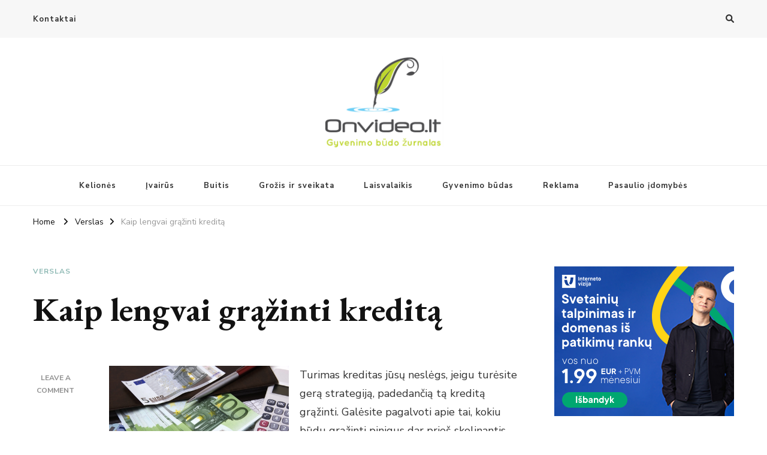

--- FILE ---
content_type: text/html; charset=UTF-8
request_url: https://onvideo.lt/verslas/kaip-lengvai-grazinti-kredita/
body_size: 16617
content:
    <!DOCTYPE html>
    <html lang="lt-LT">
    <head itemscope itemtype="http://schema.org/WebSite">
	    <meta charset="UTF-8">
    <meta name="viewport" content="width=device-width, initial-scale=1">
    <link rel="profile" href="https://gmpg.org/xfn/11">
    <meta name='robots' content='index, follow, max-image-preview:large, max-snippet:-1, max-video-preview:-1' />

	<!-- This site is optimized with the Yoast SEO plugin v26.8 - https://yoast.com/product/yoast-seo-wordpress/ -->
	<title>Kaip lengvai grąžinti kreditą - Onvideo.lt</title>
	<link rel="canonical" href="https://onvideo.lt/verslas/kaip-lengvai-grazinti-kredita/" />
	<meta name="twitter:card" content="summary_large_image" />
	<meta name="twitter:title" content="Kaip lengvai grąžinti kreditą - Onvideo.lt" />
	<meta name="twitter:description" content="Turimas kreditas jūsų neslėgs, jeigu turėsite gerą strategiją, padedančią tą kreditą grąžinti. Galėsite pagalvoti apie tai, kokiu būdu grąžinti pinigus dar prieš skolinantis. Jeigu bijote &hellip;" />
	<meta name="twitter:image" content="https://onvideo.lt/wp-content/uploads/2017/05/Paskoluklubas.lt_.jpg" />
	<meta name="twitter:label1" content="Written by" />
	<meta name="twitter:data1" content="Marius" />
	<meta name="twitter:label2" content="Est. reading time" />
	<meta name="twitter:data2" content="3 minutės" />
	<script type="application/ld+json" class="yoast-schema-graph">{"@context":"https://schema.org","@graph":[{"@type":"Article","@id":"https://onvideo.lt/verslas/kaip-lengvai-grazinti-kredita/#article","isPartOf":{"@id":"https://onvideo.lt/verslas/kaip-lengvai-grazinti-kredita/"},"author":{"name":"Marius","@id":"https://onvideo.lt/#/schema/person/07496f4a17b8b8ca17abb74edc8347e0"},"headline":"Kaip lengvai grąžinti kreditą","datePublished":"2017-04-14T08:58:33+00:00","dateModified":"2017-05-03T09:02:51+00:00","mainEntityOfPage":{"@id":"https://onvideo.lt/verslas/kaip-lengvai-grazinti-kredita/"},"wordCount":631,"commentCount":0,"image":{"@id":"https://onvideo.lt/verslas/kaip-lengvai-grazinti-kredita/#primaryimage"},"thumbnailUrl":"https://onvideo.lt/wp-content/uploads/2017/05/Paskoluklubas.lt_.jpg","keywords":["greitas kreditas","kreditas","kreditas verslui"],"articleSection":["Verslas"],"inLanguage":"lt-LT","potentialAction":[{"@type":"CommentAction","name":"Comment","target":["https://onvideo.lt/verslas/kaip-lengvai-grazinti-kredita/#respond"]}]},{"@type":"WebPage","@id":"https://onvideo.lt/verslas/kaip-lengvai-grazinti-kredita/","url":"https://onvideo.lt/verslas/kaip-lengvai-grazinti-kredita/","name":"Kaip lengvai grąžinti kreditą - Onvideo.lt","isPartOf":{"@id":"https://onvideo.lt/#website"},"primaryImageOfPage":{"@id":"https://onvideo.lt/verslas/kaip-lengvai-grazinti-kredita/#primaryimage"},"image":{"@id":"https://onvideo.lt/verslas/kaip-lengvai-grazinti-kredita/#primaryimage"},"thumbnailUrl":"https://onvideo.lt/wp-content/uploads/2017/05/Paskoluklubas.lt_.jpg","datePublished":"2017-04-14T08:58:33+00:00","dateModified":"2017-05-03T09:02:51+00:00","author":{"@id":"https://onvideo.lt/#/schema/person/07496f4a17b8b8ca17abb74edc8347e0"},"breadcrumb":{"@id":"https://onvideo.lt/verslas/kaip-lengvai-grazinti-kredita/#breadcrumb"},"inLanguage":"lt-LT","potentialAction":[{"@type":"ReadAction","target":["https://onvideo.lt/verslas/kaip-lengvai-grazinti-kredita/"]}]},{"@type":"ImageObject","inLanguage":"lt-LT","@id":"https://onvideo.lt/verslas/kaip-lengvai-grazinti-kredita/#primaryimage","url":"https://onvideo.lt/wp-content/uploads/2017/05/Paskoluklubas.lt_.jpg","contentUrl":"https://onvideo.lt/wp-content/uploads/2017/05/Paskoluklubas.lt_.jpg","width":480,"height":321,"caption":"kreditas"},{"@type":"BreadcrumbList","@id":"https://onvideo.lt/verslas/kaip-lengvai-grazinti-kredita/#breadcrumb","itemListElement":[{"@type":"ListItem","position":1,"name":"Home","item":"https://onvideo.lt/"},{"@type":"ListItem","position":2,"name":"Kaip lengvai grąžinti kreditą"}]},{"@type":"WebSite","@id":"https://onvideo.lt/#website","url":"https://onvideo.lt/","name":"Onvideo.lt","description":"Laisvalaikio ir gyvenimo būdo žurnalas.","potentialAction":[{"@type":"SearchAction","target":{"@type":"EntryPoint","urlTemplate":"https://onvideo.lt/?s={search_term_string}"},"query-input":{"@type":"PropertyValueSpecification","valueRequired":true,"valueName":"search_term_string"}}],"inLanguage":"lt-LT"},{"@type":"Person","@id":"https://onvideo.lt/#/schema/person/07496f4a17b8b8ca17abb74edc8347e0","name":"Marius","image":{"@type":"ImageObject","inLanguage":"lt-LT","@id":"https://onvideo.lt/#/schema/person/image/","url":"https://secure.gravatar.com/avatar/2e0d4b13e207385ddf4b1bc9201f3d8854fa5e605e55ff1411e75e251910cfb6?s=96&d=mm&r=g","contentUrl":"https://secure.gravatar.com/avatar/2e0d4b13e207385ddf4b1bc9201f3d8854fa5e605e55ff1411e75e251910cfb6?s=96&d=mm&r=g","caption":"Marius"},"url":"https://onvideo.lt/author/marius/"}]}</script>
	<!-- / Yoast SEO plugin. -->


<link rel='dns-prefetch' href='//fonts.googleapis.com' />
<link rel="alternate" type="application/rss+xml" title="Onvideo.lt &raquo; Įrašų RSS srautas" href="https://onvideo.lt/feed/" />
<link rel="alternate" type="application/rss+xml" title="Onvideo.lt &raquo; Komentarų RSS srautas" href="https://onvideo.lt/comments/feed/" />
<link rel="alternate" type="application/rss+xml" title="Onvideo.lt &raquo; Įrašo „Kaip lengvai grąžinti kreditą“ komentarų RSS srautas" href="https://onvideo.lt/verslas/kaip-lengvai-grazinti-kredita/feed/" />
<link rel="alternate" title="oEmbed (JSON)" type="application/json+oembed" href="https://onvideo.lt/wp-json/oembed/1.0/embed?url=https%3A%2F%2Fonvideo.lt%2Fverslas%2Fkaip-lengvai-grazinti-kredita%2F" />
<link rel="alternate" title="oEmbed (XML)" type="text/xml+oembed" href="https://onvideo.lt/wp-json/oembed/1.0/embed?url=https%3A%2F%2Fonvideo.lt%2Fverslas%2Fkaip-lengvai-grazinti-kredita%2F&#038;format=xml" />
<style id='wp-img-auto-sizes-contain-inline-css' type='text/css'>
img:is([sizes=auto i],[sizes^="auto," i]){contain-intrinsic-size:3000px 1500px}
/*# sourceURL=wp-img-auto-sizes-contain-inline-css */
</style>

<style id='wp-emoji-styles-inline-css' type='text/css'>

	img.wp-smiley, img.emoji {
		display: inline !important;
		border: none !important;
		box-shadow: none !important;
		height: 1em !important;
		width: 1em !important;
		margin: 0 0.07em !important;
		vertical-align: -0.1em !important;
		background: none !important;
		padding: 0 !important;
	}
/*# sourceURL=wp-emoji-styles-inline-css */
</style>
<link rel='stylesheet' id='wp-block-library-css' href='https://onvideo.lt/wp-includes/css/dist/block-library/style.min.css?ver=18693f38c87d3f1cd4e4ac237d9ce5da' type='text/css' media='all' />
<style id='global-styles-inline-css' type='text/css'>
:root{--wp--preset--aspect-ratio--square: 1;--wp--preset--aspect-ratio--4-3: 4/3;--wp--preset--aspect-ratio--3-4: 3/4;--wp--preset--aspect-ratio--3-2: 3/2;--wp--preset--aspect-ratio--2-3: 2/3;--wp--preset--aspect-ratio--16-9: 16/9;--wp--preset--aspect-ratio--9-16: 9/16;--wp--preset--color--black: #000000;--wp--preset--color--cyan-bluish-gray: #abb8c3;--wp--preset--color--white: #ffffff;--wp--preset--color--pale-pink: #f78da7;--wp--preset--color--vivid-red: #cf2e2e;--wp--preset--color--luminous-vivid-orange: #ff6900;--wp--preset--color--luminous-vivid-amber: #fcb900;--wp--preset--color--light-green-cyan: #7bdcb5;--wp--preset--color--vivid-green-cyan: #00d084;--wp--preset--color--pale-cyan-blue: #8ed1fc;--wp--preset--color--vivid-cyan-blue: #0693e3;--wp--preset--color--vivid-purple: #9b51e0;--wp--preset--gradient--vivid-cyan-blue-to-vivid-purple: linear-gradient(135deg,rgb(6,147,227) 0%,rgb(155,81,224) 100%);--wp--preset--gradient--light-green-cyan-to-vivid-green-cyan: linear-gradient(135deg,rgb(122,220,180) 0%,rgb(0,208,130) 100%);--wp--preset--gradient--luminous-vivid-amber-to-luminous-vivid-orange: linear-gradient(135deg,rgb(252,185,0) 0%,rgb(255,105,0) 100%);--wp--preset--gradient--luminous-vivid-orange-to-vivid-red: linear-gradient(135deg,rgb(255,105,0) 0%,rgb(207,46,46) 100%);--wp--preset--gradient--very-light-gray-to-cyan-bluish-gray: linear-gradient(135deg,rgb(238,238,238) 0%,rgb(169,184,195) 100%);--wp--preset--gradient--cool-to-warm-spectrum: linear-gradient(135deg,rgb(74,234,220) 0%,rgb(151,120,209) 20%,rgb(207,42,186) 40%,rgb(238,44,130) 60%,rgb(251,105,98) 80%,rgb(254,248,76) 100%);--wp--preset--gradient--blush-light-purple: linear-gradient(135deg,rgb(255,206,236) 0%,rgb(152,150,240) 100%);--wp--preset--gradient--blush-bordeaux: linear-gradient(135deg,rgb(254,205,165) 0%,rgb(254,45,45) 50%,rgb(107,0,62) 100%);--wp--preset--gradient--luminous-dusk: linear-gradient(135deg,rgb(255,203,112) 0%,rgb(199,81,192) 50%,rgb(65,88,208) 100%);--wp--preset--gradient--pale-ocean: linear-gradient(135deg,rgb(255,245,203) 0%,rgb(182,227,212) 50%,rgb(51,167,181) 100%);--wp--preset--gradient--electric-grass: linear-gradient(135deg,rgb(202,248,128) 0%,rgb(113,206,126) 100%);--wp--preset--gradient--midnight: linear-gradient(135deg,rgb(2,3,129) 0%,rgb(40,116,252) 100%);--wp--preset--font-size--small: 13px;--wp--preset--font-size--medium: 20px;--wp--preset--font-size--large: 36px;--wp--preset--font-size--x-large: 42px;--wp--preset--spacing--20: 0.44rem;--wp--preset--spacing--30: 0.67rem;--wp--preset--spacing--40: 1rem;--wp--preset--spacing--50: 1.5rem;--wp--preset--spacing--60: 2.25rem;--wp--preset--spacing--70: 3.38rem;--wp--preset--spacing--80: 5.06rem;--wp--preset--shadow--natural: 6px 6px 9px rgba(0, 0, 0, 0.2);--wp--preset--shadow--deep: 12px 12px 50px rgba(0, 0, 0, 0.4);--wp--preset--shadow--sharp: 6px 6px 0px rgba(0, 0, 0, 0.2);--wp--preset--shadow--outlined: 6px 6px 0px -3px rgb(255, 255, 255), 6px 6px rgb(0, 0, 0);--wp--preset--shadow--crisp: 6px 6px 0px rgb(0, 0, 0);}:where(.is-layout-flex){gap: 0.5em;}:where(.is-layout-grid){gap: 0.5em;}body .is-layout-flex{display: flex;}.is-layout-flex{flex-wrap: wrap;align-items: center;}.is-layout-flex > :is(*, div){margin: 0;}body .is-layout-grid{display: grid;}.is-layout-grid > :is(*, div){margin: 0;}:where(.wp-block-columns.is-layout-flex){gap: 2em;}:where(.wp-block-columns.is-layout-grid){gap: 2em;}:where(.wp-block-post-template.is-layout-flex){gap: 1.25em;}:where(.wp-block-post-template.is-layout-grid){gap: 1.25em;}.has-black-color{color: var(--wp--preset--color--black) !important;}.has-cyan-bluish-gray-color{color: var(--wp--preset--color--cyan-bluish-gray) !important;}.has-white-color{color: var(--wp--preset--color--white) !important;}.has-pale-pink-color{color: var(--wp--preset--color--pale-pink) !important;}.has-vivid-red-color{color: var(--wp--preset--color--vivid-red) !important;}.has-luminous-vivid-orange-color{color: var(--wp--preset--color--luminous-vivid-orange) !important;}.has-luminous-vivid-amber-color{color: var(--wp--preset--color--luminous-vivid-amber) !important;}.has-light-green-cyan-color{color: var(--wp--preset--color--light-green-cyan) !important;}.has-vivid-green-cyan-color{color: var(--wp--preset--color--vivid-green-cyan) !important;}.has-pale-cyan-blue-color{color: var(--wp--preset--color--pale-cyan-blue) !important;}.has-vivid-cyan-blue-color{color: var(--wp--preset--color--vivid-cyan-blue) !important;}.has-vivid-purple-color{color: var(--wp--preset--color--vivid-purple) !important;}.has-black-background-color{background-color: var(--wp--preset--color--black) !important;}.has-cyan-bluish-gray-background-color{background-color: var(--wp--preset--color--cyan-bluish-gray) !important;}.has-white-background-color{background-color: var(--wp--preset--color--white) !important;}.has-pale-pink-background-color{background-color: var(--wp--preset--color--pale-pink) !important;}.has-vivid-red-background-color{background-color: var(--wp--preset--color--vivid-red) !important;}.has-luminous-vivid-orange-background-color{background-color: var(--wp--preset--color--luminous-vivid-orange) !important;}.has-luminous-vivid-amber-background-color{background-color: var(--wp--preset--color--luminous-vivid-amber) !important;}.has-light-green-cyan-background-color{background-color: var(--wp--preset--color--light-green-cyan) !important;}.has-vivid-green-cyan-background-color{background-color: var(--wp--preset--color--vivid-green-cyan) !important;}.has-pale-cyan-blue-background-color{background-color: var(--wp--preset--color--pale-cyan-blue) !important;}.has-vivid-cyan-blue-background-color{background-color: var(--wp--preset--color--vivid-cyan-blue) !important;}.has-vivid-purple-background-color{background-color: var(--wp--preset--color--vivid-purple) !important;}.has-black-border-color{border-color: var(--wp--preset--color--black) !important;}.has-cyan-bluish-gray-border-color{border-color: var(--wp--preset--color--cyan-bluish-gray) !important;}.has-white-border-color{border-color: var(--wp--preset--color--white) !important;}.has-pale-pink-border-color{border-color: var(--wp--preset--color--pale-pink) !important;}.has-vivid-red-border-color{border-color: var(--wp--preset--color--vivid-red) !important;}.has-luminous-vivid-orange-border-color{border-color: var(--wp--preset--color--luminous-vivid-orange) !important;}.has-luminous-vivid-amber-border-color{border-color: var(--wp--preset--color--luminous-vivid-amber) !important;}.has-light-green-cyan-border-color{border-color: var(--wp--preset--color--light-green-cyan) !important;}.has-vivid-green-cyan-border-color{border-color: var(--wp--preset--color--vivid-green-cyan) !important;}.has-pale-cyan-blue-border-color{border-color: var(--wp--preset--color--pale-cyan-blue) !important;}.has-vivid-cyan-blue-border-color{border-color: var(--wp--preset--color--vivid-cyan-blue) !important;}.has-vivid-purple-border-color{border-color: var(--wp--preset--color--vivid-purple) !important;}.has-vivid-cyan-blue-to-vivid-purple-gradient-background{background: var(--wp--preset--gradient--vivid-cyan-blue-to-vivid-purple) !important;}.has-light-green-cyan-to-vivid-green-cyan-gradient-background{background: var(--wp--preset--gradient--light-green-cyan-to-vivid-green-cyan) !important;}.has-luminous-vivid-amber-to-luminous-vivid-orange-gradient-background{background: var(--wp--preset--gradient--luminous-vivid-amber-to-luminous-vivid-orange) !important;}.has-luminous-vivid-orange-to-vivid-red-gradient-background{background: var(--wp--preset--gradient--luminous-vivid-orange-to-vivid-red) !important;}.has-very-light-gray-to-cyan-bluish-gray-gradient-background{background: var(--wp--preset--gradient--very-light-gray-to-cyan-bluish-gray) !important;}.has-cool-to-warm-spectrum-gradient-background{background: var(--wp--preset--gradient--cool-to-warm-spectrum) !important;}.has-blush-light-purple-gradient-background{background: var(--wp--preset--gradient--blush-light-purple) !important;}.has-blush-bordeaux-gradient-background{background: var(--wp--preset--gradient--blush-bordeaux) !important;}.has-luminous-dusk-gradient-background{background: var(--wp--preset--gradient--luminous-dusk) !important;}.has-pale-ocean-gradient-background{background: var(--wp--preset--gradient--pale-ocean) !important;}.has-electric-grass-gradient-background{background: var(--wp--preset--gradient--electric-grass) !important;}.has-midnight-gradient-background{background: var(--wp--preset--gradient--midnight) !important;}.has-small-font-size{font-size: var(--wp--preset--font-size--small) !important;}.has-medium-font-size{font-size: var(--wp--preset--font-size--medium) !important;}.has-large-font-size{font-size: var(--wp--preset--font-size--large) !important;}.has-x-large-font-size{font-size: var(--wp--preset--font-size--x-large) !important;}
/*# sourceURL=global-styles-inline-css */
</style>

<style id='classic-theme-styles-inline-css' type='text/css'>
/*! This file is auto-generated */
.wp-block-button__link{color:#fff;background-color:#32373c;border-radius:9999px;box-shadow:none;text-decoration:none;padding:calc(.667em + 2px) calc(1.333em + 2px);font-size:1.125em}.wp-block-file__button{background:#32373c;color:#fff;text-decoration:none}
/*# sourceURL=/wp-includes/css/classic-themes.min.css */
</style>
<link rel='stylesheet' id='owl-carousel-css' href='https://onvideo.lt/wp-content/themes/vilva/css/owl.carousel.min.css?ver=2.3.4' type='text/css' media='all' />
<link rel='stylesheet' id='animate-css' href='https://onvideo.lt/wp-content/themes/vilva/css/animate.min.css?ver=3.5.2' type='text/css' media='all' />
<link rel='stylesheet' id='vilva-google-fonts-css' href='https://fonts.googleapis.com/css?family=Nunito+Sans%3A200%2C300%2Cregular%2C500%2C600%2C700%2C800%2C900%2C200italic%2C300italic%2Citalic%2C500italic%2C600italic%2C700italic%2C800italic%2C900italic%7CEB+Garamond%3Aregular%2C500%2C600%2C700%2C800%2Citalic%2C500italic%2C600italic%2C700italic%2C800italic%7CEB+Garamond%3Aregular' type='text/css' media='all' />
<link rel='stylesheet' id='vilva-css' href='https://onvideo.lt/wp-content/themes/vilva/style.css?ver=1.2.8' type='text/css' media='all' />
<link rel='stylesheet' id='vilva-gutenberg-css' href='https://onvideo.lt/wp-content/themes/vilva/css/gutenberg.min.css?ver=1.2.8' type='text/css' media='all' />
<script type="text/javascript" src="https://onvideo.lt/wp-includes/js/jquery/jquery.min.js?ver=3.7.1" id="jquery-core-js"></script>
<script type="text/javascript" src="https://onvideo.lt/wp-includes/js/jquery/jquery-migrate.min.js?ver=3.4.1" id="jquery-migrate-js"></script>
<link rel="https://api.w.org/" href="https://onvideo.lt/wp-json/" /><link rel="alternate" title="JSON" type="application/json" href="https://onvideo.lt/wp-json/wp/v2/posts/993" /><link rel="EditURI" type="application/rsd+xml" title="RSD" href="https://onvideo.lt/xmlrpc.php?rsd" />

<link rel='shortlink' href='https://onvideo.lt/?p=993' />
		<!-- Custom Logo: hide header text -->
		<style id="custom-logo-css" type="text/css">
			.site-title, .site-description {
				position: absolute;
				clip-path: inset(50%);
			}
		</style>
		          <style>
          .has-post-thumbnail img.wp-post-image, 
          .attachment-twentyseventeen-featured-image.wp-post-image { display: none !important; }          
          </style><link rel="pingback" href="https://onvideo.lt/xmlrpc.php"><link rel="icon" href="https://onvideo.lt/wp-content/uploads/2015/03/cropped-Onvideo.ltLogo-32x32.png" sizes="32x32" />
<link rel="icon" href="https://onvideo.lt/wp-content/uploads/2015/03/cropped-Onvideo.ltLogo-192x192.png" sizes="192x192" />
<link rel="apple-touch-icon" href="https://onvideo.lt/wp-content/uploads/2015/03/cropped-Onvideo.ltLogo-180x180.png" />
<meta name="msapplication-TileImage" content="https://onvideo.lt/wp-content/uploads/2015/03/cropped-Onvideo.ltLogo-270x270.png" />
<style type='text/css' media='all'>     
    .content-newsletter .blossomthemes-email-newsletter-wrapper.bg-img:after,
    .widget_blossomthemes_email_newsletter_widget .blossomthemes-email-newsletter-wrapper:after{
        background: rgba(144, 186, 181, 0.8);    }
    
    /*Typography*/

    body,
    button,
    input,
    select,
    optgroup,
    textarea{
        font-family : Nunito Sans;
        font-size   : 18px;        
    }

    :root {
	    --primary-font: Nunito Sans;
	    --secondary-font: EB Garamond;
	    --primary-color: #90BAB5;
	    --primary-color-rgb: 144, 186, 181;
	}
    
    .site-branding .site-title-wrap .site-title{
        font-size   : 30px;
        font-family : EB Garamond;
        font-weight : 400;
        font-style  : normal;
    }
    
    .site-branding .site-title-wrap .site-title a{
		color: #121212;
	}
    
    .custom-logo-link img{
	    width: 200px;
	    max-width: 100%;
	}

    .comment-body .reply .comment-reply-link:hover:before {
		background-image: url('data:image/svg+xml; utf-8, <svg xmlns="http://www.w3.org/2000/svg" width="18" height="15" viewBox="0 0 18 15"><path d="M934,147.2a11.941,11.941,0,0,1,7.5,3.7,16.063,16.063,0,0,1,3.5,7.3c-2.4-3.4-6.1-5.1-11-5.1v4.1l-7-7,7-7Z" transform="translate(-927 -143.2)" fill="%2390BAB5"/></svg>');
	}

	.site-header.style-five .header-mid .search-form .search-submit:hover {
		background-image: url('data:image/svg+xml; utf-8, <svg xmlns="http://www.w3.org/2000/svg" viewBox="0 0 512 512"><path fill="%2390BAB5" d="M508.5 468.9L387.1 347.5c-2.3-2.3-5.3-3.5-8.5-3.5h-13.2c31.5-36.5 50.6-84 50.6-136C416 93.1 322.9 0 208 0S0 93.1 0 208s93.1 208 208 208c52 0 99.5-19.1 136-50.6v13.2c0 3.2 1.3 6.2 3.5 8.5l121.4 121.4c4.7 4.7 12.3 4.7 17 0l22.6-22.6c4.7-4.7 4.7-12.3 0-17zM208 368c-88.4 0-160-71.6-160-160S119.6 48 208 48s160 71.6 160 160-71.6 160-160 160z"></path></svg>');
	}

	.site-header.style-seven .header-bottom .search-form .search-submit:hover {
		background-image: url('data:image/svg+xml; utf-8, <svg xmlns="http://www.w3.org/2000/svg" viewBox="0 0 512 512"><path fill="%2390BAB5" d="M508.5 468.9L387.1 347.5c-2.3-2.3-5.3-3.5-8.5-3.5h-13.2c31.5-36.5 50.6-84 50.6-136C416 93.1 322.9 0 208 0S0 93.1 0 208s93.1 208 208 208c52 0 99.5-19.1 136-50.6v13.2c0 3.2 1.3 6.2 3.5 8.5l121.4 121.4c4.7 4.7 12.3 4.7 17 0l22.6-22.6c4.7-4.7 4.7-12.3 0-17zM208 368c-88.4 0-160-71.6-160-160S119.6 48 208 48s160 71.6 160 160-71.6 160-160 160z"></path></svg>');
	}

	.site-header.style-fourteen .search-form .search-submit:hover {
		background-image: url('data:image/svg+xml; utf-8, <svg xmlns="http://www.w3.org/2000/svg" viewBox="0 0 512 512"><path fill="%2390BAB5" d="M508.5 468.9L387.1 347.5c-2.3-2.3-5.3-3.5-8.5-3.5h-13.2c31.5-36.5 50.6-84 50.6-136C416 93.1 322.9 0 208 0S0 93.1 0 208s93.1 208 208 208c52 0 99.5-19.1 136-50.6v13.2c0 3.2 1.3 6.2 3.5 8.5l121.4 121.4c4.7 4.7 12.3 4.7 17 0l22.6-22.6c4.7-4.7 4.7-12.3 0-17zM208 368c-88.4 0-160-71.6-160-160S119.6 48 208 48s160 71.6 160 160-71.6 160-160 160z"></path></svg>');
	}

	.search-results .content-area > .page-header .search-submit:hover {
		background-image: url('data:image/svg+xml; utf-8, <svg xmlns="http://www.w3.org/2000/svg" viewBox="0 0 512 512"><path fill="%2390BAB5" d="M508.5 468.9L387.1 347.5c-2.3-2.3-5.3-3.5-8.5-3.5h-13.2c31.5-36.5 50.6-84 50.6-136C416 93.1 322.9 0 208 0S0 93.1 0 208s93.1 208 208 208c52 0 99.5-19.1 136-50.6v13.2c0 3.2 1.3 6.2 3.5 8.5l121.4 121.4c4.7 4.7 12.3 4.7 17 0l22.6-22.6c4.7-4.7 4.7-12.3 0-17zM208 368c-88.4 0-160-71.6-160-160S119.6 48 208 48s160 71.6 160 160-71.6 160-160 160z"></path></svg>');
	}
           
    </style></head>

<body class="wp-singular post-template-default single single-post postid-993 single-format-standard wp-custom-logo wp-embed-responsive wp-theme-vilva vilva-has-blocks single-style-four underline rightsidebar" itemscope itemtype="http://schema.org/WebPage">

    <div id="page" class="site">
        <a class="skip-link" href="#content">Skip to Content</a>
    
    <header id="masthead" class="site-header style-one" itemscope itemtype="http://schema.org/WPHeader">
        <div class="header-t">
            <div class="container">
                    
	<nav class="secondary-menu">
                    <button class="toggle-btn" data-toggle-target=".menu-modal" data-toggle-body-class="showing-menu-modal" aria-expanded="false" data-set-focus=".close-nav-toggle">
                <span class="toggle-bar"></span>
                <span class="toggle-bar"></span>
                <span class="toggle-bar"></span>
            </button>
                <div class="secondary-menu-list menu-modal cover-modal" data-modal-target-string=".menu-modal">
            <button class="close close-nav-toggle" data-toggle-target=".menu-modal" data-toggle-body-class="showing-menu-modal" aria-expanded="false" data-set-focus=".menu-modal">
                <span class="toggle-bar"></span>
                <span class="toggle-bar"></span>
            </button>
            <div class="mobile-menu" aria-label="Mobile">
                <div class="menu-kont-container"><ul id="secondary-menu" class="nav-menu menu-modal"><li id="menu-item-1133" class="menu-item menu-item-type-post_type menu-item-object-page menu-item-1133"><a href="https://onvideo.lt/kontaktai/">Kontaktai</a></li>
</ul></div>            </div>
        </div>
	</nav>
                    <div class="right">
                                                                <div class="header-search">                
                            <button class="search-toggle" data-toggle-target=".search-modal" data-toggle-body-class="showing-search-modal" data-set-focus=".search-modal .search-field" aria-expanded="false">
                                <i class="fas fa-search"></i>
                            </button>
                            <div class="header-search-wrap search-modal cover-modal" data-modal-target-string=".search-modal">
                                <div class="header-search-inner-wrap">
                                    <form role="search" method="get" class="search-form" action="https://onvideo.lt/">
                    <label>
                        <span class="screen-reader-text">Looking for Something?
                        </span>
                        <input type="search" class="search-field" placeholder="Type &amp; Hit Enter&hellip;" value="" name="s" />
                    </label>                
                    <input type="submit" id="submit-field" class="search-submit" value="Search" />
                </form>                                    <button class="close" data-toggle-target=".search-modal" data-toggle-body-class="showing-search-modal" data-set-focus=".search-modal .search-field" aria-expanded="false"></button>
                                </div>
                            </div>
                        </div><!-- .header-search -->
                                
                </div><!-- .right -->
            </div>
        </div><!-- .header-t -->

        <div class="header-mid">
            <div class="container">
                        <div class="site-branding" itemscope itemtype="http://schema.org/Organization">  
            <div class="site-logo">
                <a href="https://onvideo.lt/" class="custom-logo-link" rel="home"><img width="415" height="318" src="https://onvideo.lt/wp-content/uploads/2015/03/OnvideoLOGO2.png" class="custom-logo" alt="Onvideo.lt" decoding="async" fetchpriority="high" srcset="https://onvideo.lt/wp-content/uploads/2015/03/OnvideoLOGO2.png 415w, https://onvideo.lt/wp-content/uploads/2015/03/OnvideoLOGO2-300x230.png 300w" sizes="(max-width: 415px) 100vw, 415px" /></a>            </div>

            <div class="site-title-wrap">                    <p class="site-title" itemprop="name"><a href="https://onvideo.lt/" rel="home" itemprop="url">Onvideo.lt</a></p>
                                    <p class="site-description" itemprop="description">Laisvalaikio ir gyvenimo būdo žurnalas.</p>
                </div>        </div>    
                </div>
        </div><!-- .header-mid -->

        <div class="header-bottom">
            <div class="container">
                	<nav id="site-navigation" class="main-navigation" itemscope itemtype="http://schema.org/SiteNavigationElement">
                    <button class="toggle-btn" data-toggle-target=".main-menu-modal" data-toggle-body-class="showing-main-menu-modal" aria-expanded="false" data-set-focus=".close-main-nav-toggle">
                <span class="toggle-bar"></span>
                <span class="toggle-bar"></span>
                <span class="toggle-bar"></span>
            </button>
                <div class="primary-menu-list main-menu-modal cover-modal" data-modal-target-string=".main-menu-modal">
            <button class="close close-main-nav-toggle" data-toggle-target=".main-menu-modal" data-toggle-body-class="showing-main-menu-modal" aria-expanded="false" data-set-focus=".main-menu-modal"></button>
            <div class="mobile-menu" aria-label="Mobile">
                <div class="menu-meniu-container"><ul id="primary-menu" class="nav-menu main-menu-modal"><li id="menu-item-102" class="menu-item menu-item-type-taxonomy menu-item-object-category menu-item-102"><a href="https://onvideo.lt/category/keliones/">Kelionės</a></li>
<li id="menu-item-223" class="menu-item menu-item-type-taxonomy menu-item-object-category menu-item-223"><a href="https://onvideo.lt/category/ivairus/">Įvairūs</a></li>
<li id="menu-item-226" class="menu-item menu-item-type-taxonomy menu-item-object-category menu-item-226"><a href="https://onvideo.lt/category/buitis/">Buitis</a></li>
<li id="menu-item-601" class="menu-item menu-item-type-taxonomy menu-item-object-category menu-item-601"><a href="https://onvideo.lt/category/grozis-ir-sveikata/">Grožis ir sveikata</a></li>
<li id="menu-item-602" class="menu-item menu-item-type-taxonomy menu-item-object-category menu-item-602"><a href="https://onvideo.lt/category/laisvalaikis/">Laisvalaikis</a></li>
<li id="menu-item-603" class="menu-item menu-item-type-taxonomy menu-item-object-category menu-item-603"><a href="https://onvideo.lt/category/gyvenimo-budas/">Gyvenimo būdas</a></li>
<li id="menu-item-604" class="menu-item menu-item-type-taxonomy menu-item-object-category menu-item-604"><a href="https://onvideo.lt/category/reklama/">Reklama</a></li>
<li id="menu-item-605" class="menu-item menu-item-type-taxonomy menu-item-object-category menu-item-605"><a href="https://onvideo.lt/category/pasaulio-idomybes/">Pasaulio įdomybės</a></li>
</ul></div>            </div>
        </div>
	</nav><!-- #site-navigation -->
                </div>
        </div><!-- .header-bottom -->
    </header>
    <div class="top-bar"><div class="container"><div class="breadcrumb-wrapper">
                <div id="crumbs" itemscope itemtype="http://schema.org/BreadcrumbList"> 
                    <span itemprop="itemListElement" itemscope itemtype="http://schema.org/ListItem">
                        <a itemprop="item" href="https://onvideo.lt"><span itemprop="name">Home</span></a>
                        <meta itemprop="position" content="1" />
                        <span class="separator"><i class="fa fa-angle-right"></i></span>
                    </span> <span itemprop="itemListElement" itemscope itemtype="http://schema.org/ListItem"><a itemprop="item" href="https://onvideo.lt/category/verslas/"><span itemprop="name">Verslas </span></a><meta itemprop="position" content="2" /><span class="separator"><i class="fa fa-angle-right"></i></span></span> <span class="current" itemprop="itemListElement" itemscope itemtype="http://schema.org/ListItem"><a itemprop="item" href="https://onvideo.lt/verslas/kaip-lengvai-grazinti-kredita/"><span itemprop="name">Kaip lengvai grąžinti kreditą</span></a><meta itemprop="position" content="3" /></span></div></div><!-- .breadcrumb-wrapper --></div></div><div id="content" class="site-content"><div class="container">    <div id="primary" class="content-area">	
    	<main id="main" class="site-main">

    	
<article id="post-993" class="post-993 post type-post status-publish format-standard has-post-thumbnail hentry category-verslas tag-greitas-kreditas tag-kreditas tag-kreditas-verslui sticky-meta">
    
	        <header class="entry-header">
            <div class="container">
                <div class="entry-meta">
                    <span class="category"><a href="https://onvideo.lt/category/verslas/" rel="category tag">Verslas</a></span>                </div>

                <h1 class="entry-title">Kaip lengvai grąžinti kreditą</h1>     

            </div>
        </header> 
    <figure class="post-thumbnail"><img width="480" height="321" src="https://onvideo.lt/wp-content/uploads/2017/05/Paskoluklubas.lt_.jpg" class="attachment-vilva-sidebar size-vilva-sidebar wp-post-image" alt="kreditas" itemprop="image" decoding="async" srcset="https://onvideo.lt/wp-content/uploads/2017/05/Paskoluklubas.lt_.jpg 480w, https://onvideo.lt/wp-content/uploads/2017/05/Paskoluklubas.lt_-300x201.jpg 300w" sizes="(max-width: 480px) 100vw, 480px" /></figure><div class="content-wrap">        <div class="article-meta">
            <div class="article-inner-meta">
                <span class="comments"><i class="far fa-comment-alt"></i><a href="https://onvideo.lt/verslas/kaip-lengvai-grazinti-kredita/#respond">Leave a Comment<span class="screen-reader-text"> on Kaip lengvai grąžinti kreditą</span></a></span>            </div>
        </div>
        <div class="entry-content" itemprop="text"><p class="Textbody"><img decoding="async" class="alignright wp-image-994 size-medium" src="https://onvideo.lt/wp-content/uploads/2017/05/Paskoluklubas.lt_-300x201.jpg" alt="kreditas " width="300" height="201" srcset="https://onvideo.lt/wp-content/uploads/2017/05/Paskoluklubas.lt_-300x201.jpg 300w, https://onvideo.lt/wp-content/uploads/2017/05/Paskoluklubas.lt_.jpg 480w" sizes="(max-width: 300px) 100vw, 300px" />Turimas kreditas jūsų neslėgs, jeigu turėsite gerą strategiją, padedančią tą kreditą grąžinti. Galėsite pagalvoti apie tai, kokiu būdu grąžinti pinigus dar prieš skolinantis. Jeigu bijote apie tai galvoti, nes manote, kad iš tikrųjų nėra jokios galimybės grąžinti jį, tuomet gal geriau ir nesiskolinti. Bet kuriuo atveju, <a href="https://www.paskoluklubas.lt/kreditai" target="_blank" rel="noopener noreferrer">kreditas</a> tikrai gali būti grąžintas, jeigu turite planą. Štai toks universalus planas gali padėti grąžinti turimus įsiskolinimus, o svarbiausia būtų nebėgti nuo problemos.</p>
<h3>Peržiūrėti savo biudžetą: atsisakyti to, kas nebūtina</h3>
<p>Taigi, jūs jau žinote, kas yra ir kaip veikia kreditas. Būtent dėl to jūs puikiai žinote, kad jis privalo būti grąžintas. Negalima net skolintis, jeigu manote, kad turėsite sunkumų ir nepajėgsite jo grąžinti. Skolintis reikėtų tik tada, kai žinote, kad kreditą grąžinsite, ir galbūt netgi tą padarysite visai lengvai. Nesvarbu, kokios kredito rūšys jums bus pažįstamos praktikoje, tačiau norint grąžinti savo įsiskolinimus, turėsite tinkamai elgtis ir peržiūrėti savo biudžetą. Visi mes turime vienokių ar kitokių išlaidų, be kurių iš tikrųjų galėtume lengvai apsieiti. Arba ne taip lengvai, tačiau jos tikrai nėra tokios svarbios, kad būtų būtinos. Gal tai penki alaus vietoje trijų per penktadienį. Gal tai maistas kavinėje pietų pertraukos metu, nors galima būtų tiesiog įsidėti dėžutę iš namų ir kt. Peržiūrėjus savo išlaidas, galime pažvelgti į jas strategiškai ir įvertinti, kiek jums kainuotų, jeigu kažkokio dalyko nuspręstumėte atsisakyti. Kažko atsisakydami jūs sutaupysite, tad gal ir vertėtų taip padaryti. Skaičiuokite tam tikrais rėmais – kiek sutaupytumėte, jeigu atsisakytumėte visko, kas nebūtina, kiek sutaupytumėte, jeigu atsisakytumėte tik vieno nebūtino dalyko. Tuomet galėsite patyrinėję nuspręsti, ko būtent verta atsisakyti.</p>
<h3>Gauti geresnę algą savo darbe</h3>
<p>Tačiau poreikių ribojimas niekada nėra malonus, o susiveržti diržus progų bus ir vėliau. Tad reikėtų ne tik eiti tuo keliu, bet ir ieškoti geresnių ilgalaikių alternatyvų. Visų pirma, bandyti išsikovoti daugiau galimybių savo darbe. Gal jau metas pasikalbėti dėl didesnės algos? Galbūt dirbate ten metų metus, ir dabar, kai jus slegia kreditas būstui ar kažkam kitam, būtų pats metas pereiti prie naujų darbo įkainių.</p>
<h3>Ieškoti papildomo arba kito darbo</h3>
<p>Jeigu jūsų turima paskola buvo ne kreditas verslui, o kažkas vartojimui, tuomet norime jus paskatinti daugiau domėtis naujo darbo galimybėmis. Gal yra galimybė kažką dirbti papildomai. Pavyzdžiui, bilietų kasoje sėdinti filologė laisvu metu, kol niekas neperka, galėtų redaguoti tekstus. Ir pan. Jeigu papildomo darbo galimybių nėra, nes esate per daug užsiėmęs, gal tuomet vertėtų pagalvoti apie tiesiog kitą darbą. Ar tas, kuriame dirbate, tikrai pilnai jus patenkina, atliepia jūsų poreikius? Tik nesugalvokite pirmiau išeiti iš darbo, o po to ieškoti kito. Tai reikėtų daryti atvirkštine tvarka.</p>
<h3>Parduoti, kas nereikalinga</h3>
<p>Be viso to, pravartu būtų bandyti parduoti tai, kas nereikalinga. Tai gali būti kokia nors elektronika, kas nors, kas ilgai išlaiko vertę. Kreditas su įkeitimu galbūt jau automatiškai užsirezervavo tam tikrą turtą, tad jums belieka pagalvoti apie tai, ar jums to turto tikrai reikia. Kadangi kreditas neturint darbo nesuteikiamas, tai dirbdami galite pagalvoti apie tai, kokių nereikalingų daiktų yra namie. Išnuomoti nekilnojamąjį turtą – dar vienas variantas gauti pinigų. Gal kur nors gimtinėje yra tuščias namas, paliktas tik su signalizacija, gal gyvenate per dideliame bute – visada galima tai išnuomoti.</p>
</div><div class="entry-footer"><span class="cat-tags"><a href="https://onvideo.lt/tag/greitas-kreditas/" rel="tag">greitas kreditas</a><a href="https://onvideo.lt/tag/kreditas/" rel="tag">kreditas</a><a href="https://onvideo.lt/tag/kreditas-verslui/" rel="tag">kreditas verslui</a></span></div></div></article><!-- #post-993 -->
    	</main><!-- #main -->
        
                    
            <nav class="post-navigation pagination" role="navigation">
    			<div class="nav-links">
    				                            <div class="nav-previous">
                                <a href="https://onvideo.lt/buitis/vartu-pulteliai-tik-patikimu-ranku/" rel="prev">
                                    <span class="meta-nav"><svg xmlns="http://www.w3.org/2000/svg" viewBox="0 0 14 8"><defs><style>.arla{fill:#999596;}</style></defs><path class="arla" d="M16.01,11H8v2h8.01v3L22,12,16.01,8Z" transform="translate(22 16) rotate(180)"/></svg> Previous Article</span>
                                    <span class="post-title">Vartų pulteliai – tik iš patikimų rankų</span>
                                </a>
                                <figure class="post-img">
                                    <img width="150" height="150" src="https://onvideo.lt/wp-content/uploads/2017/04/vartu-pulteliai-150x150.jpg" class="attachment-thumbnail size-thumbnail wp-post-image" alt="vartų pulteliai" decoding="async" loading="lazy" />                                </figure>
                            </div>
                                                    <div class="nav-next">
                                <a href="https://onvideo.lt/verslas/norint-kokybisku-tekstu-padeda-vertimu-biuras/" rel="next">
                                    <span class="meta-nav">Next Article<svg xmlns="http://www.w3.org/2000/svg" viewBox="0 0 14 8"><defs><style>.arra{fill:#999596;}</style></defs><path class="arra" d="M16.01,11H8v2h8.01v3L22,12,16.01,8Z" transform="translate(-8 -8)"/></svg></span>
                                    <span class="post-title">Norint kokybiškų tekstų padeda vertimų biuras</span>
                                </a>
                                <figure class="post-img">
                                    <img width="150" height="150" src="https://onvideo.lt/wp-content/uploads/2017/04/Verticia.lt_-150x150.jpg" class="attachment-thumbnail size-thumbnail wp-post-image" alt="vertimų biuras" decoding="async" loading="lazy" />                                </figure>
                            </div>
                            			</div>
    		</nav>     
        <div class="additional-post">
    		<h3 class="post-title">Panašūs straipsniai</h3>			                <article class="post">
                    <header class="entry-header">
                        <div class="entry-meta"><span class="category"><a href="https://onvideo.lt/category/buitis/" rel="category tag">Buitis</a> <a href="https://onvideo.lt/category/verslas/" rel="category tag">Verslas</a></span></div><h4 class="entry-title"><a href="https://onvideo.lt/buitis/kokias-kainas-siulo-elektros-tiekejai/" rel="bookmark">Kokias kainas siūlo elektros tiekėjai?</a></h4>                    </header>
                    
                    <figure class="post-thumbnail">
                        <img width="150" height="150" src="https://onvideo.lt/wp-content/uploads/2021/06/saules-parkai-150x150.jpg" class="attachment-thumbnail size-thumbnail wp-post-image" alt="" itemprop="image" decoding="async" loading="lazy" />                    </figure>
                </article>
			                <article class="post">
                    <header class="entry-header">
                        <div class="entry-meta"><span class="category"><a href="https://onvideo.lt/category/verslas/" rel="category tag">Verslas</a></span></div><h4 class="entry-title"><a href="https://onvideo.lt/verslas/buhalterine-apskaita-lietuvoje-veikiancioms-imonems-svarba-teises-aktai-ir-geriausios-praktikos/" rel="bookmark">Buhalterinė apskaita Lietuvoje veikiančioms įmonėms: svarba, teisės aktai ir geriausios praktikos</a></h4>                    </header>
                    
                    <figure class="post-thumbnail">
                        <img width="150" height="150" src="https://onvideo.lt/wp-content/uploads/2025/02/finance-7529921_1280-150x150.jpg" class="attachment-thumbnail size-thumbnail wp-post-image" alt="" itemprop="image" decoding="async" loading="lazy" />                    </figure>
                </article>
			                <article class="post">
                    <header class="entry-header">
                        <div class="entry-meta"><span class="category"><a href="https://onvideo.lt/category/verslas/" rel="category tag">Verslas</a></span></div><h4 class="entry-title"><a href="https://onvideo.lt/verslas/skolu-isieskojimo-paslaugos-efektyvus-budas-atgauti-skolas/" rel="bookmark">Skolų išieškojimo paslaugos: efektyvus būdas atgauti skolas</a></h4>                    </header>
                    
                    <figure class="post-thumbnail">
                        <img width="150" height="150" src="https://onvideo.lt/wp-content/uploads/2024/10/skolu-citata-150x150.jpg" class="attachment-thumbnail size-thumbnail wp-post-image" alt="" itemprop="image" decoding="async" loading="lazy" srcset="https://onvideo.lt/wp-content/uploads/2024/10/skolu-citata-150x150.jpg 150w, https://onvideo.lt/wp-content/uploads/2024/10/skolu-citata-300x300.jpg 300w, https://onvideo.lt/wp-content/uploads/2024/10/skolu-citata-1024x1024.jpg 1024w, https://onvideo.lt/wp-content/uploads/2024/10/skolu-citata-768x768.jpg 768w, https://onvideo.lt/wp-content/uploads/2024/10/skolu-citata.jpg 1080w" sizes="auto, (max-width: 150px) 100vw, 150px" />                    </figure>
                </article>
			    		
    	</div>
        <div id="comments" class="comments-area">

		<div id="respond" class="comment-respond">
		<h3 id="reply-title" class="comment-reply-title">Parašykite komentarą <small><a rel="nofollow" id="cancel-comment-reply-link" href="/verslas/kaip-lengvai-grazinti-kredita/#respond" style="display:none;">Atšaukti atsakymą</a></small></h3><form action="https://onvideo.lt/wp-comments-post.php" method="post" id="commentform" class="comment-form"><p class="comment-notes"><span id="email-notes">El. pašto adresas nebus skelbiamas.</span> <span class="required-field-message">Būtini laukeliai pažymėti <span class="required">*</span></span></p><p class="comment-form-comment"><label for="comment">Comment</label><textarea autocomplete="new-password"  id="e932350b2c"  name="e932350b2c"   placeholder="Comment" cols="45" rows="8" aria-required="true"></textarea><textarea id="comment" aria-label="hp-comment" aria-hidden="true" name="comment" autocomplete="new-password" style="padding:0 !important;clip:rect(1px, 1px, 1px, 1px) !important;position:absolute !important;white-space:nowrap !important;height:1px !important;width:1px !important;overflow:hidden !important;" tabindex="-1"></textarea><script data-noptimize>document.getElementById("comment").setAttribute( "id", "aa1566017e51926d616dbe766423bd54" );document.getElementById("e932350b2c").setAttribute( "id", "comment" );</script></p><p class="comment-form-author"><label for="author">Name<span class="required">*</span></label><input id="author" name="author" placeholder="Name*" type="text" value="" size="30" aria-required='true' /></p>
<p class="comment-form-email"><label for="email">Email<span class="required">*</span></label><input id="email" name="email" placeholder="Email*" type="text" value="" size="30" aria-required='true' /></p>
<p class="comment-form-url"><label for="url">Website</label><input id="url" name="url" placeholder="Website" type="text" value="" size="30" /></p>
<p class="comment-form-cookies-consent"><input id="wp-comment-cookies-consent" name="wp-comment-cookies-consent" type="checkbox" value="yes" /> <label for="wp-comment-cookies-consent">Noriu savo interneto naršyklėje išsaugoti vardą, el. pašto adresą ir interneto puslapį, kad jų nebereiktų įvesti iš naujo, kai kitą kartą vėl norėsiu parašyti komentarą.</label></p>
<p class="form-submit"><input name="submit" type="submit" id="submit" class="submit" value="Įrašyti komentarą" /> <input type='hidden' name='comment_post_ID' value='993' id='comment_post_ID' />
<input type='hidden' name='comment_parent' id='comment_parent' value='0' />
</p></form>	</div><!-- #respond -->
	
</div><!-- #comments -->
    </div><!-- #primary -->


<aside id="secondary" class="widget-area" role="complementary" itemscope itemtype="http://schema.org/WPSideBar">
	<section id="custom_html-2" class="widget_text widget widget_custom_html"><div class="textwidget custom-html-widget"><a href="https://tracking.missaffiliate.com/aff_c?offer_id=136&aff_id=4863&file_id=2802" target="_blank"><img src="https://media.missaffiliate.com/brand/files/missaffiliate/136/300x2502.png" width="300" height="250" border="0" /></a><img src="https://tracking.missaffiliate.com/aff_i?offer_id=136&file_id=2802&aff_id=4863" width="0" height="0" style="position:absolute;visibility:hidden;" border="0" /></div></section>
		<section id="recent-posts-2" class="widget widget_recent_entries">
		<h2 class="widget-title" itemprop="name">Naujausi įrašai</h2>
		<ul>
											<li>
					<a href="https://onvideo.lt/verslas/svetaines-kurimas-su-di-naujausi-irankiai-ir-paprasti-zingsniai/">Svetainės kūrimas su DI: naujausi įrankiai ir paprasti žingsniai</a>
											<span class="post-date">2026/01/23</span>
									</li>
											<li>
					<a href="https://onvideo.lt/grozis-ir-sveikata/kodel-visi-staiga-pradejo-kalbeti-apie-ta-lizina/">Kodėl visi staiga pradėjo kalbėti apie tą liziną?</a>
											<span class="post-date">2026/01/06</span>
									</li>
											<li>
					<a href="https://onvideo.lt/verslas/bendradarbystes-erdves-laikinoji-mada-ar-strukturinis-pokytis-darbo-kulturoje/">Bendradarbystės erdvės – laikinoji mada ar struktūrinis pokytis darbo kultūroje?</a>
											<span class="post-date">2025/12/21</span>
									</li>
											<li>
					<a href="https://onvideo.lt/buitis/grindu-plyteliu-dydziai-esminiai-aspektai-renovacijai-ir-dizainui/">Grindų plytelių dydžiai: esminiai aspektai renovacijai ir dizainui</a>
											<span class="post-date">2025/12/20</span>
									</li>
											<li>
					<a href="https://onvideo.lt/buitis/mano-stogas-klasikine-stogo-danga/">Mano Stogas klasikinė stogo danga</a>
											<span class="post-date">2025/12/09</span>
									</li>
					</ul>

		</section><section id="tag_cloud-2" class="widget widget_tag_cloud"><h2 class="widget-title" itemprop="name">Populiariausios žymos</h2><div class="tagcloud"><a href="https://onvideo.lt/tag/apsauga/" class="tag-cloud-link tag-link-278 tag-link-position-1" style="font-size: 8pt;" aria-label="apsauga (4 elementai)">apsauga</a>
<a href="https://onvideo.lt/tag/automobiliai/" class="tag-cloud-link tag-link-293 tag-link-position-2" style="font-size: 10.24pt;" aria-label="automobiliai (5 elementai)">automobiliai</a>
<a href="https://onvideo.lt/tag/automobiliu-nuoma/" class="tag-cloud-link tag-link-147 tag-link-position-3" style="font-size: 8pt;" aria-label="automobilių nuoma (4 elementai)">automobilių nuoma</a>
<a href="https://onvideo.lt/tag/baldai/" class="tag-cloud-link tag-link-304 tag-link-position-4" style="font-size: 13.6pt;" aria-label="baldai (7 elementai)">baldai</a>
<a href="https://onvideo.lt/tag/dantys/" class="tag-cloud-link tag-link-545 tag-link-position-5" style="font-size: 10.24pt;" aria-label="dantys (5 elementai)">dantys</a>
<a href="https://onvideo.lt/tag/dantu-implantai/" class="tag-cloud-link tag-link-41 tag-link-position-6" style="font-size: 10.24pt;" aria-label="dantų implantai (5 elementai)">dantų implantai</a>
<a href="https://onvideo.lt/tag/darbas/" class="tag-cloud-link tag-link-459 tag-link-position-7" style="font-size: 12.2pt;" aria-label="darbas (6 elementai)">darbas</a>
<a href="https://onvideo.lt/tag/dovanos/" class="tag-cloud-link tag-link-419 tag-link-position-8" style="font-size: 8pt;" aria-label="dovanos (4 elementai)">dovanos</a>
<a href="https://onvideo.lt/tag/drabuziai/" class="tag-cloud-link tag-link-302 tag-link-position-9" style="font-size: 10.24pt;" aria-label="drabužiai (5 elementai)">drabužiai</a>
<a href="https://onvideo.lt/tag/el-parduotuves/" class="tag-cloud-link tag-link-298 tag-link-position-10" style="font-size: 12.2pt;" aria-label="el. parduotuvės (6 elementai)">el. parduotuvės</a>
<a href="https://onvideo.lt/tag/finansai/" class="tag-cloud-link tag-link-71 tag-link-position-11" style="font-size: 8pt;" aria-label="finansai (4 elementai)">finansai</a>
<a href="https://onvideo.lt/tag/fotografija/" class="tag-cloud-link tag-link-457 tag-link-position-12" style="font-size: 8pt;" aria-label="fotografija (4 elementai)">fotografija</a>
<a href="https://onvideo.lt/tag/interjeras/" class="tag-cloud-link tag-link-305 tag-link-position-13" style="font-size: 18.64pt;" aria-label="interjeras (11 elementų)">interjeras</a>
<a href="https://onvideo.lt/tag/juvelyrika/" class="tag-cloud-link tag-link-472 tag-link-position-14" style="font-size: 17.52pt;" aria-label="juvelyrika (10 elementų)">juvelyrika</a>
<a href="https://onvideo.lt/tag/kompiuteriai/" class="tag-cloud-link tag-link-281 tag-link-position-15" style="font-size: 8pt;" aria-label="kompiuteriai (4 elementai)">kompiuteriai</a>
<a href="https://onvideo.lt/tag/kreditas/" class="tag-cloud-link tag-link-78 tag-link-position-16" style="font-size: 8pt;" aria-label="kreditas (4 elementai)">kreditas</a>
<a href="https://onvideo.lt/tag/kursai/" class="tag-cloud-link tag-link-441 tag-link-position-17" style="font-size: 8pt;" aria-label="kursai (4 elementai)">kursai</a>
<a href="https://onvideo.lt/tag/langai/" class="tag-cloud-link tag-link-212 tag-link-position-18" style="font-size: 8pt;" aria-label="langai (4 elementai)">langai</a>
<a href="https://onvideo.lt/tag/logistika/" class="tag-cloud-link tag-link-465 tag-link-position-19" style="font-size: 10.24pt;" aria-label="logistika (5 elementai)">logistika</a>
<a href="https://onvideo.lt/tag/maistas/" class="tag-cloud-link tag-link-284 tag-link-position-20" style="font-size: 12.2pt;" aria-label="maistas (6 elementai)">maistas</a>
<a href="https://onvideo.lt/tag/maisto-papildai/" class="tag-cloud-link tag-link-225 tag-link-position-21" style="font-size: 10.24pt;" aria-label="maisto papildai (5 elementai)">maisto papildai</a>
<a href="https://onvideo.lt/tag/moterys/" class="tag-cloud-link tag-link-425 tag-link-position-22" style="font-size: 10.24pt;" aria-label="moterys (5 elementai)">moterys</a>
<a href="https://onvideo.lt/tag/namai/" class="tag-cloud-link tag-link-277 tag-link-position-23" style="font-size: 18.64pt;" aria-label="namai (11 elementų)">namai</a>
<a href="https://onvideo.lt/tag/nt-pirkimas/" class="tag-cloud-link tag-link-381 tag-link-position-24" style="font-size: 10.24pt;" aria-label="NT pirkimas (5 elementai)">NT pirkimas</a>
<a href="https://onvideo.lt/tag/nuoma/" class="tag-cloud-link tag-link-290 tag-link-position-25" style="font-size: 12.2pt;" aria-label="nuoma (6 elementai)">nuoma</a>
<a href="https://onvideo.lt/tag/odontologija/" class="tag-cloud-link tag-link-52 tag-link-position-26" style="font-size: 12.2pt;" aria-label="odontologija (6 elementai)">odontologija</a>
<a href="https://onvideo.lt/tag/odontologijos-klinika/" class="tag-cloud-link tag-link-130 tag-link-position-27" style="font-size: 16.4pt;" aria-label="odontologijos klinika (9 elementai)">odontologijos klinika</a>
<a href="https://onvideo.lt/tag/papuosalai/" class="tag-cloud-link tag-link-471 tag-link-position-28" style="font-size: 18.64pt;" aria-label="papuošalai (11 elementų)">papuošalai</a>
<a href="https://onvideo.lt/tag/paskolos/" class="tag-cloud-link tag-link-82 tag-link-position-29" style="font-size: 8pt;" aria-label="paskolos (4 elementai)">paskolos</a>
<a href="https://onvideo.lt/tag/paslaugos/" class="tag-cloud-link tag-link-357 tag-link-position-30" style="font-size: 21.44pt;" aria-label="paslaugos (14 elementų)">paslaugos</a>
<a href="https://onvideo.lt/tag/remontas/" class="tag-cloud-link tag-link-88 tag-link-position-31" style="font-size: 17.52pt;" aria-label="remontas (10 elementų)">remontas</a>
<a href="https://onvideo.lt/tag/renginiai/" class="tag-cloud-link tag-link-154 tag-link-position-32" style="font-size: 12.2pt;" aria-label="renginiai (6 elementai)">renginiai</a>
<a href="https://onvideo.lt/tag/renginiu-organizavimas/" class="tag-cloud-link tag-link-151 tag-link-position-33" style="font-size: 8pt;" aria-label="renginių organizavimas (4 elementai)">renginių organizavimas</a>
<a href="https://onvideo.lt/tag/saules-elektrines/" class="tag-cloud-link tag-link-467 tag-link-position-34" style="font-size: 10.24pt;" aria-label="saulės elektrinės (5 elementai)">saulės elektrinės</a>
<a href="https://onvideo.lt/tag/seo/" class="tag-cloud-link tag-link-112 tag-link-position-35" style="font-size: 10.24pt;" aria-label="seo (5 elementai)">seo</a>
<a href="https://onvideo.lt/tag/seo-optimizacija/" class="tag-cloud-link tag-link-59 tag-link-position-36" style="font-size: 8pt;" aria-label="seo optimizacija (4 elementai)">seo optimizacija</a>
<a href="https://onvideo.lt/tag/sportas/" class="tag-cloud-link tag-link-319 tag-link-position-37" style="font-size: 12.2pt;" aria-label="sportas (6 elementai)">sportas</a>
<a href="https://onvideo.lt/tag/statybos/" class="tag-cloud-link tag-link-198 tag-link-position-38" style="font-size: 8pt;" aria-label="statybos (4 elementai)">statybos</a>
<a href="https://onvideo.lt/tag/technika/" class="tag-cloud-link tag-link-100 tag-link-position-39" style="font-size: 22pt;" aria-label="technika (15 elementų)">technika</a>
<a href="https://onvideo.lt/tag/teisines-paslaugos/" class="tag-cloud-link tag-link-452 tag-link-position-40" style="font-size: 8pt;" aria-label="teisinės paslaugos (4 elementai)">teisinės paslaugos</a>
<a href="https://onvideo.lt/tag/vaikai/" class="tag-cloud-link tag-link-358 tag-link-position-41" style="font-size: 13.6pt;" aria-label="vaikai (7 elementai)">vaikai</a>
<a href="https://onvideo.lt/tag/vanduo/" class="tag-cloud-link tag-link-87 tag-link-position-42" style="font-size: 10.24pt;" aria-label="vanduo (5 elementai)">vanduo</a>
<a href="https://onvideo.lt/tag/vestuviniai-ziedai/" class="tag-cloud-link tag-link-214 tag-link-position-43" style="font-size: 10.24pt;" aria-label="vestuviniai žiedai (5 elementai)">vestuviniai žiedai</a>
<a href="https://onvideo.lt/tag/sildymas/" class="tag-cloud-link tag-link-86 tag-link-position-44" style="font-size: 16.4pt;" aria-label="šildymas (9 elementai)">šildymas</a>
<a href="https://onvideo.lt/tag/ziedai/" class="tag-cloud-link tag-link-522 tag-link-position-45" style="font-size: 10.24pt;" aria-label="žiedai (5 elementai)">žiedai</a></div>
</section><section id="text-6" class="widget widget_text"><h2 class="widget-title" itemprop="name">Lankomumo statistika</h2>			<div class="textwidget"><a target="_blank" href="http://www.hey.lt/details.php?id=onvideo"><img width="88" height="31" border="0" src="http://www.hey.lt/count.php?id=onvideo" alt="Hey.lt - Nemokamas lankytojų skaitliukas"></a></div>
		</section></aside><!-- #secondary -->
            
        </div><!-- .container/ -->        
    </div><!-- .error-holder/site-content -->
        <footer id="colophon" class="site-footer" itemscope itemtype="http://schema.org/WPFooter">
            <div class="footer-t">
    		<div class="container">
    			<div class="grid column-2">
                    				<div class="col">
    				   <section id="archives-2" class="widget widget_archive"><h2 class="widget-title" itemprop="name">Seni straipsniai</h2>		<label class="screen-reader-text" for="archives-dropdown-2">Seni straipsniai</label>
		<select id="archives-dropdown-2" name="archive-dropdown">
			
			<option value="">Pasirinkite mėnesį</option>
				<option value='https://onvideo.lt/2026/01/'> 2026 m. sausio mėn. </option>
	<option value='https://onvideo.lt/2025/12/'> 2025 m. gruodžio mėn. </option>
	<option value='https://onvideo.lt/2025/11/'> 2025 m. lapkričio mėn. </option>
	<option value='https://onvideo.lt/2025/10/'> 2025 m. spalio mėn. </option>
	<option value='https://onvideo.lt/2025/09/'> 2025 m. rugsėjo mėn. </option>
	<option value='https://onvideo.lt/2025/08/'> 2025 m. rugpjūčio mėn. </option>
	<option value='https://onvideo.lt/2025/07/'> 2025 m. liepos mėn. </option>
	<option value='https://onvideo.lt/2025/06/'> 2025 m. birželio mėn. </option>
	<option value='https://onvideo.lt/2025/05/'> 2025 m. gegužės mėn. </option>
	<option value='https://onvideo.lt/2025/03/'> 2025 m. kovo mėn. </option>
	<option value='https://onvideo.lt/2025/02/'> 2025 m. vasario mėn. </option>
	<option value='https://onvideo.lt/2025/01/'> 2025 m. sausio mėn. </option>
	<option value='https://onvideo.lt/2024/12/'> 2024 m. gruodžio mėn. </option>
	<option value='https://onvideo.lt/2024/11/'> 2024 m. lapkričio mėn. </option>
	<option value='https://onvideo.lt/2024/10/'> 2024 m. spalio mėn. </option>
	<option value='https://onvideo.lt/2024/09/'> 2024 m. rugsėjo mėn. </option>
	<option value='https://onvideo.lt/2024/08/'> 2024 m. rugpjūčio mėn. </option>
	<option value='https://onvideo.lt/2024/07/'> 2024 m. liepos mėn. </option>
	<option value='https://onvideo.lt/2024/06/'> 2024 m. birželio mėn. </option>
	<option value='https://onvideo.lt/2024/05/'> 2024 m. gegužės mėn. </option>
	<option value='https://onvideo.lt/2024/04/'> 2024 m. balandžio mėn. </option>
	<option value='https://onvideo.lt/2024/03/'> 2024 m. kovo mėn. </option>
	<option value='https://onvideo.lt/2024/02/'> 2024 m. vasario mėn. </option>
	<option value='https://onvideo.lt/2024/01/'> 2024 m. sausio mėn. </option>
	<option value='https://onvideo.lt/2023/12/'> 2023 m. gruodžio mėn. </option>
	<option value='https://onvideo.lt/2023/11/'> 2023 m. lapkričio mėn. </option>
	<option value='https://onvideo.lt/2023/10/'> 2023 m. spalio mėn. </option>
	<option value='https://onvideo.lt/2023/09/'> 2023 m. rugsėjo mėn. </option>
	<option value='https://onvideo.lt/2023/08/'> 2023 m. rugpjūčio mėn. </option>
	<option value='https://onvideo.lt/2023/07/'> 2023 m. liepos mėn. </option>
	<option value='https://onvideo.lt/2023/06/'> 2023 m. birželio mėn. </option>
	<option value='https://onvideo.lt/2023/05/'> 2023 m. gegužės mėn. </option>
	<option value='https://onvideo.lt/2023/04/'> 2023 m. balandžio mėn. </option>
	<option value='https://onvideo.lt/2023/03/'> 2023 m. kovo mėn. </option>
	<option value='https://onvideo.lt/2023/02/'> 2023 m. vasario mėn. </option>
	<option value='https://onvideo.lt/2023/01/'> 2023 m. sausio mėn. </option>
	<option value='https://onvideo.lt/2022/12/'> 2022 m. gruodžio mėn. </option>
	<option value='https://onvideo.lt/2022/11/'> 2022 m. lapkričio mėn. </option>
	<option value='https://onvideo.lt/2022/10/'> 2022 m. spalio mėn. </option>
	<option value='https://onvideo.lt/2022/09/'> 2022 m. rugsėjo mėn. </option>
	<option value='https://onvideo.lt/2022/08/'> 2022 m. rugpjūčio mėn. </option>
	<option value='https://onvideo.lt/2022/06/'> 2022 m. birželio mėn. </option>
	<option value='https://onvideo.lt/2022/05/'> 2022 m. gegužės mėn. </option>
	<option value='https://onvideo.lt/2022/04/'> 2022 m. balandžio mėn. </option>
	<option value='https://onvideo.lt/2022/03/'> 2022 m. kovo mėn. </option>
	<option value='https://onvideo.lt/2022/01/'> 2022 m. sausio mėn. </option>
	<option value='https://onvideo.lt/2021/12/'> 2021 m. gruodžio mėn. </option>
	<option value='https://onvideo.lt/2021/11/'> 2021 m. lapkričio mėn. </option>
	<option value='https://onvideo.lt/2021/10/'> 2021 m. spalio mėn. </option>
	<option value='https://onvideo.lt/2021/09/'> 2021 m. rugsėjo mėn. </option>
	<option value='https://onvideo.lt/2021/08/'> 2021 m. rugpjūčio mėn. </option>
	<option value='https://onvideo.lt/2021/07/'> 2021 m. liepos mėn. </option>
	<option value='https://onvideo.lt/2021/06/'> 2021 m. birželio mėn. </option>
	<option value='https://onvideo.lt/2021/05/'> 2021 m. gegužės mėn. </option>
	<option value='https://onvideo.lt/2021/03/'> 2021 m. kovo mėn. </option>
	<option value='https://onvideo.lt/2021/02/'> 2021 m. vasario mėn. </option>
	<option value='https://onvideo.lt/2021/01/'> 2021 m. sausio mėn. </option>
	<option value='https://onvideo.lt/2020/12/'> 2020 m. gruodžio mėn. </option>
	<option value='https://onvideo.lt/2020/11/'> 2020 m. lapkričio mėn. </option>
	<option value='https://onvideo.lt/2020/10/'> 2020 m. spalio mėn. </option>
	<option value='https://onvideo.lt/2020/09/'> 2020 m. rugsėjo mėn. </option>
	<option value='https://onvideo.lt/2020/08/'> 2020 m. rugpjūčio mėn. </option>
	<option value='https://onvideo.lt/2020/07/'> 2020 m. liepos mėn. </option>
	<option value='https://onvideo.lt/2020/06/'> 2020 m. birželio mėn. </option>
	<option value='https://onvideo.lt/2019/10/'> 2019 m. spalio mėn. </option>
	<option value='https://onvideo.lt/2019/06/'> 2019 m. birželio mėn. </option>
	<option value='https://onvideo.lt/2019/02/'> 2019 m. vasario mėn. </option>
	<option value='https://onvideo.lt/2019/01/'> 2019 m. sausio mėn. </option>
	<option value='https://onvideo.lt/2018/12/'> 2018 m. gruodžio mėn. </option>
	<option value='https://onvideo.lt/2018/08/'> 2018 m. rugpjūčio mėn. </option>
	<option value='https://onvideo.lt/2018/07/'> 2018 m. liepos mėn. </option>
	<option value='https://onvideo.lt/2018/06/'> 2018 m. birželio mėn. </option>
	<option value='https://onvideo.lt/2018/02/'> 2018 m. vasario mėn. </option>
	<option value='https://onvideo.lt/2018/01/'> 2018 m. sausio mėn. </option>
	<option value='https://onvideo.lt/2017/12/'> 2017 m. gruodžio mėn. </option>
	<option value='https://onvideo.lt/2017/11/'> 2017 m. lapkričio mėn. </option>
	<option value='https://onvideo.lt/2017/10/'> 2017 m. spalio mėn. </option>
	<option value='https://onvideo.lt/2017/09/'> 2017 m. rugsėjo mėn. </option>
	<option value='https://onvideo.lt/2017/07/'> 2017 m. liepos mėn. </option>
	<option value='https://onvideo.lt/2017/06/'> 2017 m. birželio mėn. </option>
	<option value='https://onvideo.lt/2017/04/'> 2017 m. balandžio mėn. </option>
	<option value='https://onvideo.lt/2017/03/'> 2017 m. kovo mėn. </option>
	<option value='https://onvideo.lt/2017/02/'> 2017 m. vasario mėn. </option>
	<option value='https://onvideo.lt/2016/12/'> 2016 m. gruodžio mėn. </option>
	<option value='https://onvideo.lt/2016/11/'> 2016 m. lapkričio mėn. </option>
	<option value='https://onvideo.lt/2016/10/'> 2016 m. spalio mėn. </option>
	<option value='https://onvideo.lt/2016/08/'> 2016 m. rugpjūčio mėn. </option>
	<option value='https://onvideo.lt/2016/07/'> 2016 m. liepos mėn. </option>
	<option value='https://onvideo.lt/2016/06/'> 2016 m. birželio mėn. </option>
	<option value='https://onvideo.lt/2016/05/'> 2016 m. gegužės mėn. </option>
	<option value='https://onvideo.lt/2016/04/'> 2016 m. balandžio mėn. </option>
	<option value='https://onvideo.lt/2016/03/'> 2016 m. kovo mėn. </option>
	<option value='https://onvideo.lt/2016/02/'> 2016 m. vasario mėn. </option>
	<option value='https://onvideo.lt/2016/01/'> 2016 m. sausio mėn. </option>
	<option value='https://onvideo.lt/2015/12/'> 2015 m. gruodžio mėn. </option>
	<option value='https://onvideo.lt/2015/11/'> 2015 m. lapkričio mėn. </option>
	<option value='https://onvideo.lt/2015/10/'> 2015 m. spalio mėn. </option>
	<option value='https://onvideo.lt/2015/09/'> 2015 m. rugsėjo mėn. </option>
	<option value='https://onvideo.lt/2015/08/'> 2015 m. rugpjūčio mėn. </option>
	<option value='https://onvideo.lt/2015/07/'> 2015 m. liepos mėn. </option>
	<option value='https://onvideo.lt/2015/06/'> 2015 m. birželio mėn. </option>
	<option value='https://onvideo.lt/2015/05/'> 2015 m. gegužės mėn. </option>
	<option value='https://onvideo.lt/2015/04/'> 2015 m. balandžio mėn. </option>
	<option value='https://onvideo.lt/2015/03/'> 2015 m. kovo mėn. </option>
	<option value='https://onvideo.lt/2015/02/'> 2015 m. vasario mėn. </option>
	<option value='https://onvideo.lt/2015/01/'> 2015 m. sausio mėn. </option>
	<option value='https://onvideo.lt/2014/12/'> 2014 m. gruodžio mėn. </option>
	<option value='https://onvideo.lt/2014/11/'> 2014 m. lapkričio mėn. </option>
	<option value='https://onvideo.lt/2014/10/'> 2014 m. spalio mėn. </option>
	<option value='https://onvideo.lt/2014/09/'> 2014 m. rugsėjo mėn. </option>
	<option value='https://onvideo.lt/2014/08/'> 2014 m. rugpjūčio mėn. </option>
	<option value='https://onvideo.lt/2014/07/'> 2014 m. liepos mėn. </option>
	<option value='https://onvideo.lt/2014/06/'> 2014 m. birželio mėn. </option>
	<option value='https://onvideo.lt/2014/05/'> 2014 m. gegužės mėn. </option>
	<option value='https://onvideo.lt/2014/04/'> 2014 m. balandžio mėn. </option>
	<option value='https://onvideo.lt/2014/03/'> 2014 m. kovo mėn. </option>
	<option value='https://onvideo.lt/2014/02/'> 2014 m. vasario mėn. </option>
	<option value='https://onvideo.lt/2014/01/'> 2014 m. sausio mėn. </option>
	<option value='https://onvideo.lt/2013/12/'> 2013 m. gruodžio mėn. </option>
	<option value='https://onvideo.lt/2013/11/'> 2013 m. lapkričio mėn. </option>
	<option value='https://onvideo.lt/2013/10/'> 2013 m. spalio mėn. </option>
	<option value='https://onvideo.lt/2013/09/'> 2013 m. rugsėjo mėn. </option>
	<option value='https://onvideo.lt/2013/08/'> 2013 m. rugpjūčio mėn. </option>
	<option value='https://onvideo.lt/2013/07/'> 2013 m. liepos mėn. </option>

		</select>

			<script type="text/javascript">
/* <![CDATA[ */

( ( dropdownId ) => {
	const dropdown = document.getElementById( dropdownId );
	function onSelectChange() {
		setTimeout( () => {
			if ( 'escape' === dropdown.dataset.lastkey ) {
				return;
			}
			if ( dropdown.value ) {
				document.location.href = dropdown.value;
			}
		}, 250 );
	}
	function onKeyUp( event ) {
		if ( 'Escape' === event.key ) {
			dropdown.dataset.lastkey = 'escape';
		} else {
			delete dropdown.dataset.lastkey;
		}
	}
	function onClick() {
		delete dropdown.dataset.lastkey;
	}
	dropdown.addEventListener( 'keyup', onKeyUp );
	dropdown.addEventListener( 'click', onClick );
	dropdown.addEventListener( 'change', onSelectChange );
})( "archives-dropdown-2" );

//# sourceURL=WP_Widget_Archives%3A%3Awidget
/* ]]> */
</script>
</section>	
    				</div>
                    				<div class="col">
    				   <section id="text-7" class="widget widget_text">			<div class="textwidget"><p>Praleiskite laisvą laiką skaitydami straipsnius verslo, laisvalaikio, automobilizmo, grožio, sveikatos ar technologijų temomis. Atminkite šį puslapio adresą: <a href="https://straipsniukai.lt/">straipsniukai.lt</a> – tai naujas ir įdomus interneto leidinys visiems šiuolaikiškiems žmonėms.</p>
</div>
		</section>	
    				</div>
                                </div>
    		</div>
    	</div>
            <div class="footer-b">
        <div class="container">
            <div class="copyright">
                <span>&copy; Copyright 2026 <a href="https://onvideo.lt/">Onvideo.lt</a>. All Rights Reserved. </span> Vilva | Developed By <a href="https://blossomthemes.com/" rel="nofollow" target="_blank">Blossom Themes</a>. Powered by <a href="https://wordpress.org/" target="_blank">WordPress</a>.  
            </div>
            <div class="footer-social">
                            </div>
            
        </div>
    </div> <!-- .footer-b -->
        </footer><!-- #colophon -->
        <button class="back-to-top">
        <svg xmlns="http://www.w3.org/2000/svg" width="24" height="24" viewBox="0 0 24 24"><g transform="translate(-1789 -1176)"><rect width="24" height="2.667" transform="translate(1789 1176)" fill="#fff"/><path d="M-215.453,382.373-221.427,372l-5.973,10.373h4.64v8.293h2.667v-8.293Z" transform="translate(2022.427 809.333)" fill="#fff"/></g></svg>
    </button>
        </div><!-- #page -->
    <script type="speculationrules">
{"prefetch":[{"source":"document","where":{"and":[{"href_matches":"/*"},{"not":{"href_matches":["/wp-*.php","/wp-admin/*","/wp-content/uploads/*","/wp-content/*","/wp-content/plugins/*","/wp-content/themes/vilva/*","/*\\?(.+)"]}},{"not":{"selector_matches":"a[rel~=\"nofollow\"]"}},{"not":{"selector_matches":".no-prefetch, .no-prefetch a"}}]},"eagerness":"conservative"}]}
</script>
<script type="text/javascript" src="https://onvideo.lt/wp-content/themes/vilva/js/all.min.js?ver=6.1.1" id="all-js"></script>
<script type="text/javascript" src="https://onvideo.lt/wp-content/themes/vilva/js/v4-shims.min.js?ver=6.1.1" id="v4-shims-js"></script>
<script type="text/javascript" src="https://onvideo.lt/wp-content/themes/vilva/js/owl.carousel.min.js?ver=2.3.4" id="owl-carousel-js"></script>
<script type="text/javascript" src="https://onvideo.lt/wp-content/themes/vilva/js/owlcarousel2-a11ylayer.min.js?ver=0.2.1" id="owlcarousel2-a11ylayer-js"></script>
<script type="text/javascript" src="https://onvideo.lt/wp-includes/js/imagesloaded.min.js?ver=5.0.0" id="imagesloaded-js"></script>
<script type="text/javascript" src="https://onvideo.lt/wp-includes/js/masonry.min.js?ver=4.2.2" id="masonry-js"></script>
<script type="text/javascript" id="vilva-js-extra">
/* <![CDATA[ */
var vilva_data = {"rtl":"","auto":"1","loop":"1"};
//# sourceURL=vilva-js-extra
/* ]]> */
</script>
<script type="text/javascript" src="https://onvideo.lt/wp-content/themes/vilva/js/custom.min.js?ver=1.2.8" id="vilva-js"></script>
<script type="text/javascript" src="https://onvideo.lt/wp-content/themes/vilva/js/modal-accessibility.min.js?ver=1.2.8" id="vilva-modal-js"></script>
<script type="text/javascript" src="https://onvideo.lt/wp-includes/js/comment-reply.min.js?ver=18693f38c87d3f1cd4e4ac237d9ce5da" id="comment-reply-js" async="async" data-wp-strategy="async" fetchpriority="low"></script>
<script id="wp-emoji-settings" type="application/json">
{"baseUrl":"https://s.w.org/images/core/emoji/17.0.2/72x72/","ext":".png","svgUrl":"https://s.w.org/images/core/emoji/17.0.2/svg/","svgExt":".svg","source":{"concatemoji":"https://onvideo.lt/wp-includes/js/wp-emoji-release.min.js?ver=18693f38c87d3f1cd4e4ac237d9ce5da"}}
</script>
<script type="module">
/* <![CDATA[ */
/*! This file is auto-generated */
const a=JSON.parse(document.getElementById("wp-emoji-settings").textContent),o=(window._wpemojiSettings=a,"wpEmojiSettingsSupports"),s=["flag","emoji"];function i(e){try{var t={supportTests:e,timestamp:(new Date).valueOf()};sessionStorage.setItem(o,JSON.stringify(t))}catch(e){}}function c(e,t,n){e.clearRect(0,0,e.canvas.width,e.canvas.height),e.fillText(t,0,0);t=new Uint32Array(e.getImageData(0,0,e.canvas.width,e.canvas.height).data);e.clearRect(0,0,e.canvas.width,e.canvas.height),e.fillText(n,0,0);const a=new Uint32Array(e.getImageData(0,0,e.canvas.width,e.canvas.height).data);return t.every((e,t)=>e===a[t])}function p(e,t){e.clearRect(0,0,e.canvas.width,e.canvas.height),e.fillText(t,0,0);var n=e.getImageData(16,16,1,1);for(let e=0;e<n.data.length;e++)if(0!==n.data[e])return!1;return!0}function u(e,t,n,a){switch(t){case"flag":return n(e,"\ud83c\udff3\ufe0f\u200d\u26a7\ufe0f","\ud83c\udff3\ufe0f\u200b\u26a7\ufe0f")?!1:!n(e,"\ud83c\udde8\ud83c\uddf6","\ud83c\udde8\u200b\ud83c\uddf6")&&!n(e,"\ud83c\udff4\udb40\udc67\udb40\udc62\udb40\udc65\udb40\udc6e\udb40\udc67\udb40\udc7f","\ud83c\udff4\u200b\udb40\udc67\u200b\udb40\udc62\u200b\udb40\udc65\u200b\udb40\udc6e\u200b\udb40\udc67\u200b\udb40\udc7f");case"emoji":return!a(e,"\ud83e\u1fac8")}return!1}function f(e,t,n,a){let r;const o=(r="undefined"!=typeof WorkerGlobalScope&&self instanceof WorkerGlobalScope?new OffscreenCanvas(300,150):document.createElement("canvas")).getContext("2d",{willReadFrequently:!0}),s=(o.textBaseline="top",o.font="600 32px Arial",{});return e.forEach(e=>{s[e]=t(o,e,n,a)}),s}function r(e){var t=document.createElement("script");t.src=e,t.defer=!0,document.head.appendChild(t)}a.supports={everything:!0,everythingExceptFlag:!0},new Promise(t=>{let n=function(){try{var e=JSON.parse(sessionStorage.getItem(o));if("object"==typeof e&&"number"==typeof e.timestamp&&(new Date).valueOf()<e.timestamp+604800&&"object"==typeof e.supportTests)return e.supportTests}catch(e){}return null}();if(!n){if("undefined"!=typeof Worker&&"undefined"!=typeof OffscreenCanvas&&"undefined"!=typeof URL&&URL.createObjectURL&&"undefined"!=typeof Blob)try{var e="postMessage("+f.toString()+"("+[JSON.stringify(s),u.toString(),c.toString(),p.toString()].join(",")+"));",a=new Blob([e],{type:"text/javascript"});const r=new Worker(URL.createObjectURL(a),{name:"wpTestEmojiSupports"});return void(r.onmessage=e=>{i(n=e.data),r.terminate(),t(n)})}catch(e){}i(n=f(s,u,c,p))}t(n)}).then(e=>{for(const n in e)a.supports[n]=e[n],a.supports.everything=a.supports.everything&&a.supports[n],"flag"!==n&&(a.supports.everythingExceptFlag=a.supports.everythingExceptFlag&&a.supports[n]);var t;a.supports.everythingExceptFlag=a.supports.everythingExceptFlag&&!a.supports.flag,a.supports.everything||((t=a.source||{}).concatemoji?r(t.concatemoji):t.wpemoji&&t.twemoji&&(r(t.twemoji),r(t.wpemoji)))});
//# sourceURL=https://onvideo.lt/wp-includes/js/wp-emoji-loader.min.js
/* ]]> */
</script>

<script defer src="https://static.cloudflareinsights.com/beacon.min.js/vcd15cbe7772f49c399c6a5babf22c1241717689176015" integrity="sha512-ZpsOmlRQV6y907TI0dKBHq9Md29nnaEIPlkf84rnaERnq6zvWvPUqr2ft8M1aS28oN72PdrCzSjY4U6VaAw1EQ==" data-cf-beacon='{"version":"2024.11.0","token":"b8a8f11d684741e6af8aa8ea447ff865","r":1,"server_timing":{"name":{"cfCacheStatus":true,"cfEdge":true,"cfExtPri":true,"cfL4":true,"cfOrigin":true,"cfSpeedBrain":true},"location_startswith":null}}' crossorigin="anonymous"></script>
</body>
</html>


<!-- Page cached by LiteSpeed Cache 7.7 on 2026-01-24 01:26:21 -->